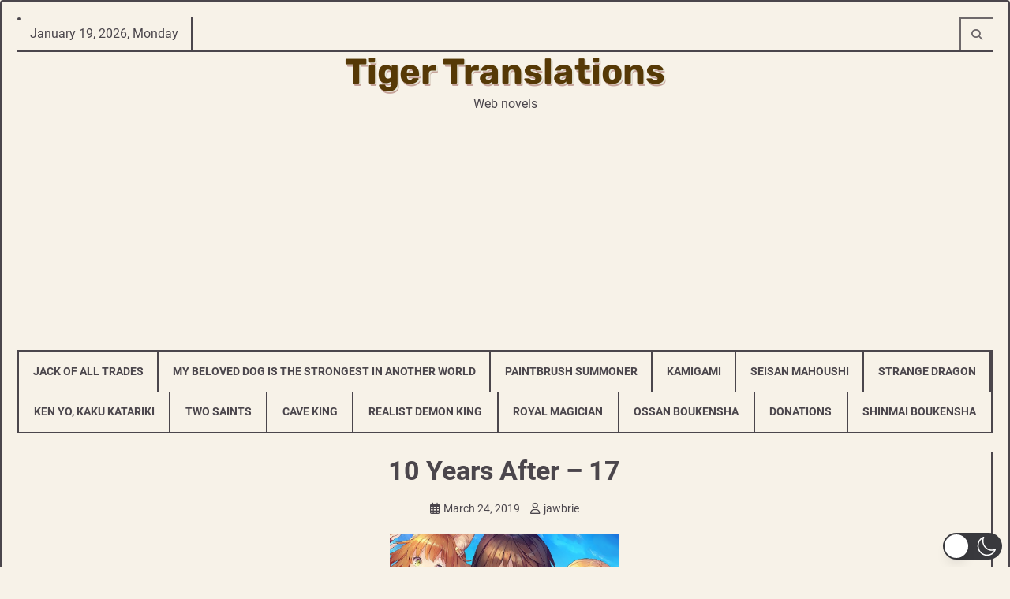

--- FILE ---
content_type: text/html; charset=utf-8
request_url: https://www.google.com/recaptcha/api2/aframe
body_size: 268
content:
<!DOCTYPE HTML><html><head><meta http-equiv="content-type" content="text/html; charset=UTF-8"></head><body><script nonce="0ifWqDS6_jqu_LwT3F2bYw">/** Anti-fraud and anti-abuse applications only. See google.com/recaptcha */ try{var clients={'sodar':'https://pagead2.googlesyndication.com/pagead/sodar?'};window.addEventListener("message",function(a){try{if(a.source===window.parent){var b=JSON.parse(a.data);var c=clients[b['id']];if(c){var d=document.createElement('img');d.src=c+b['params']+'&rc='+(localStorage.getItem("rc::a")?sessionStorage.getItem("rc::b"):"");window.document.body.appendChild(d);sessionStorage.setItem("rc::e",parseInt(sessionStorage.getItem("rc::e")||0)+1);localStorage.setItem("rc::h",'1768793750339');}}}catch(b){}});window.parent.postMessage("_grecaptcha_ready", "*");}catch(b){}</script></body></html>